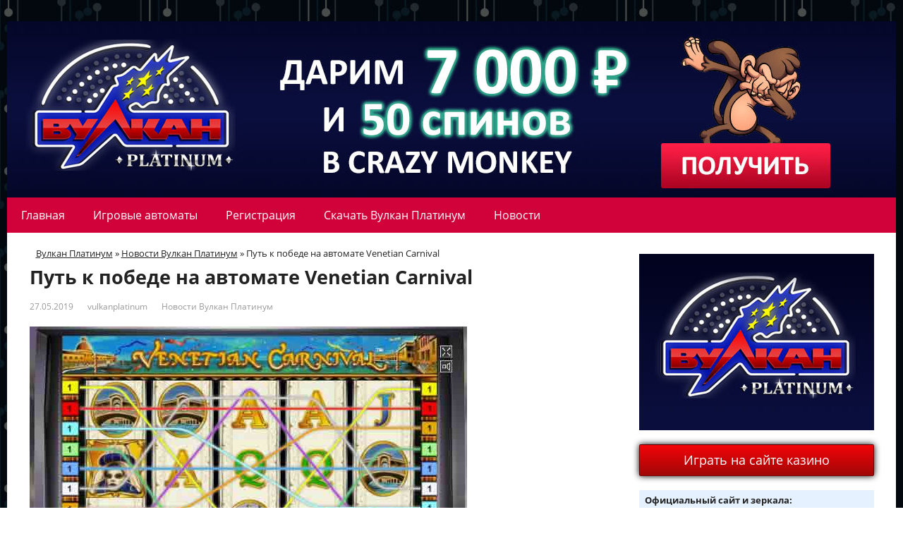

--- FILE ---
content_type: text/html; charset=UTF-8
request_url: https://vulkanplatinume.ru/venetian-carnival/
body_size: 7936
content:
<!DOCTYPE html><html lang="ru-RU"><head> <!--[if IE]><meta http-equiv="X-UA-Compatible" content="IE=9; IE=8; IE=7; IE=edge" /><![endif]--><meta charset="utf-8" /><meta name="viewport" content="width=device-width, initial-scale=1.0"><title>Venetian Carnival - Игровой автомат в казино Вулкан Платинум</title><meta name="description" content="Обзор игрового автомата Venetian Carnival в казино Платинум. Символы и выигрышные комбинации. Краткая характеристика игры. Бонусы, джекпот и риск-игра."/><link rel="canonical" href="https://vulkanplatinume.ru/venetian-carnival/" /><meta property="og:locale" content="ru_RU" /><meta property="og:type" content="article" /><meta property="og:title" content="Venetian Carnival - Игровой автомат в казино Вулкан Платинум" /><meta property="og:description" content="Обзор игрового автомата Venetian Carnival в казино Платинум. Символы и выигрышные комбинации. Краткая характеристика игры. Бонусы, джекпот и риск-игра." /><meta property="og:url" content="https://vulkanplatinume.ru/venetian-carnival/" /><meta property="og:site_name" content="Vulkan Platinum" /><meta property="article:section" content="Новости Вулкан Платинум" /><meta property="article:published_time" content="2019-05-27T05:52:35+00:00" /><meta property="article:modified_time" content="2019-07-22T14:46:08+00:00" /><meta property="og:updated_time" content="2019-07-22T14:46:08+00:00" /><meta property="og:image" content="https://vulkanplatinume.ru/wp-content/uploads/2019/05/venetian-carnival.jpg" /><meta property="og:image:secure_url" content="https://vulkanplatinume.ru/wp-content/uploads/2019/05/venetian-carnival.jpg" /><meta property="og:image:width" content="620" /><meta property="og:image:height" content="343" /><meta name="twitter:card" content="summary_large_image" /><meta name="twitter:description" content="Обзор игрового автомата Venetian Carnival в казино Платинум. Символы и выигрышные комбинации. Краткая характеристика игры. Бонусы, джекпот и риск-игра." /><meta name="twitter:title" content="Venetian Carnival - Игровой автомат в казино Вулкан Платинум" /><meta name="twitter:image" content="https://vulkanplatinume.ru/wp-content/uploads/2019/05/venetian-carnival.jpg" /> <script type='application/ld+json' class='yoast-schema-graph yoast-schema-graph--main'>{"@context":"https://schema.org","@graph":[{"@type":"Organization","@id":"https://vulkanplatinume.ru/#organization","name":"","url":"https://vulkanplatinume.ru/","sameAs":[]},{"@type":"WebSite","@id":"https://vulkanplatinume.ru/#website","url":"https://vulkanplatinume.ru/","name":"Vulkan Platinum","publisher":{"@id":"https://vulkanplatinume.ru/#organization"},"potentialAction":{"@type":"SearchAction","target":"https://vulkanplatinume.ru/?s={search_term_string}","query-input":"required name=search_term_string"}},{"@type":"WebPage","@id":"https://vulkanplatinume.ru/venetian-carnival/#webpage","url":"https://vulkanplatinume.ru/venetian-carnival/","inLanguage":"ru-RU","name":"Venetian Carnival - \u0418\u0433\u0440\u043e\u0432\u043e\u0439 \u0430\u0432\u0442\u043e\u043c\u0430\u0442 \u0432 \u043a\u0430\u0437\u0438\u043d\u043e \u0412\u0443\u043b\u043a\u0430\u043d \u041f\u043b\u0430\u0442\u0438\u043d\u0443\u043c","isPartOf":{"@id":"https://vulkanplatinume.ru/#website"},"image":{"@type":"ImageObject","@id":"https://vulkanplatinume.ru/venetian-carnival/#primaryimage","url":"https://vulkanplatinume.ru/wp-content/uploads/2019/05/venetian-carnival.jpg","width":620,"height":343,"caption":"\u0438\u0433\u0440\u043e\u0432\u043e\u0439 \u0430\u0432\u0442\u043e\u043c\u0430\u0442 venetian carnival"},"primaryImageOfPage":{"@id":"https://vulkanplatinume.ru/venetian-carnival/#primaryimage"},"datePublished":"2019-05-27T05:52:35+00:00","dateModified":"2019-07-22T14:46:08+00:00","description":"\u041e\u0431\u0437\u043e\u0440 \u0438\u0433\u0440\u043e\u0432\u043e\u0433\u043e \u0430\u0432\u0442\u043e\u043c\u0430\u0442\u0430 Venetian Carnival \u0432 \u043a\u0430\u0437\u0438\u043d\u043e \u041f\u043b\u0430\u0442\u0438\u043d\u0443\u043c. \u0421\u0438\u043c\u0432\u043e\u043b\u044b \u0438 \u0432\u044b\u0438\u0433\u0440\u044b\u0448\u043d\u044b\u0435 \u043a\u043e\u043c\u0431\u0438\u043d\u0430\u0446\u0438\u0438. \u041a\u0440\u0430\u0442\u043a\u0430\u044f \u0445\u0430\u0440\u0430\u043a\u0442\u0435\u0440\u0438\u0441\u0442\u0438\u043a\u0430 \u0438\u0433\u0440\u044b. \u0411\u043e\u043d\u0443\u0441\u044b, \u0434\u0436\u0435\u043a\u043f\u043e\u0442 \u0438 \u0440\u0438\u0441\u043a-\u0438\u0433\u0440\u0430."},{"@type":"Article","@id":"https://vulkanplatinume.ru/venetian-carnival/#article","isPartOf":{"@id":"https://vulkanplatinume.ru/venetian-carnival/#webpage"},"author":{"@id":"https://vulkanplatinume.ru/author/vulkanplatinum/#author","name":"vulkanplatinum"},"publisher":{"@id":"https://vulkanplatinume.ru/#organization"},"headline":"\u041f\u0443\u0442\u044c \u043a \u043f\u043e\u0431\u0435\u0434\u0435 \u043d\u0430 \u0430\u0432\u0442\u043e\u043c\u0430\u0442\u0435 Venetian Carnival","datePublished":"2019-05-27T05:52:35+00:00","dateModified":"2019-07-22T14:46:08+00:00","commentCount":0,"mainEntityOfPage":"https://vulkanplatinume.ru/venetian-carnival/#webpage","image":{"@id":"https://vulkanplatinume.ru/venetian-carnival/#primaryimage"},"articleSection":"\u041d\u043e\u0432\u043e\u0441\u0442\u0438 \u0412\u0443\u043b\u043a\u0430\u043d \u041f\u043b\u0430\u0442\u0438\u043d\u0443\u043c"},{"@type":"Person","@id":"https://vulkanplatinume.ru/author/vulkanplatinum/#author","name":"vulkanplatinum","image":{"@type":"ImageObject","@id":"https://vulkanplatinume.ru/#personlogo","url":"https://secure.gravatar.com/avatar/da78b8f00f92ef90ce56d129a6e59d5e?s=96&d=mm&r=g","caption":"vulkanplatinum"},"sameAs":[]}]}</script> <link rel='dns-prefetch' href='//s.w.org' /> <script type="text/javascript">window._wpemojiSettings = {"baseUrl":"https:\/\/s.w.org\/images\/core\/emoji\/11.2.0\/72x72\/","ext":".png","svgUrl":"https:\/\/s.w.org\/images\/core\/emoji\/11.2.0\/svg\/","svgExt":".svg","source":{"concatemoji":"https:\/\/vulkanplatinume.ru\/wp-includes\/js\/wp-emoji-release.min.js"}};
			!function(e,a,t){var n,r,o,i=a.createElement("canvas"),p=i.getContext&&i.getContext("2d");function s(e,t){var a=String.fromCharCode;p.clearRect(0,0,i.width,i.height),p.fillText(a.apply(this,e),0,0);e=i.toDataURL();return p.clearRect(0,0,i.width,i.height),p.fillText(a.apply(this,t),0,0),e===i.toDataURL()}function c(e){var t=a.createElement("script");t.src=e,t.defer=t.type="text/javascript",a.getElementsByTagName("head")[0].appendChild(t)}for(o=Array("flag","emoji"),t.supports={everything:!0,everythingExceptFlag:!0},r=0;r<o.length;r++)t.supports[o[r]]=function(e){if(!p||!p.fillText)return!1;switch(p.textBaseline="top",p.font="600 32px Arial",e){case"flag":return s([55356,56826,55356,56819],[55356,56826,8203,55356,56819])?!1:!s([55356,57332,56128,56423,56128,56418,56128,56421,56128,56430,56128,56423,56128,56447],[55356,57332,8203,56128,56423,8203,56128,56418,8203,56128,56421,8203,56128,56430,8203,56128,56423,8203,56128,56447]);case"emoji":return!s([55358,56760,9792,65039],[55358,56760,8203,9792,65039])}return!1}(o[r]),t.supports.everything=t.supports.everything&&t.supports[o[r]],"flag"!==o[r]&&(t.supports.everythingExceptFlag=t.supports.everythingExceptFlag&&t.supports[o[r]]);t.supports.everythingExceptFlag=t.supports.everythingExceptFlag&&!t.supports.flag,t.DOMReady=!1,t.readyCallback=function(){t.DOMReady=!0},t.supports.everything||(n=function(){t.readyCallback()},a.addEventListener?(a.addEventListener("DOMContentLoaded",n,!1),e.addEventListener("load",n,!1)):(e.attachEvent("onload",n),a.attachEvent("onreadystatechange",function(){"complete"===a.readyState&&t.readyCallback()})),(n=t.source||{}).concatemoji?c(n.concatemoji):n.wpemoji&&n.twemoji&&(c(n.twemoji),c(n.wpemoji)))}(window,document,window._wpemojiSettings);</script> <style type="text/css">img.wp-smiley,
img.emoji {
	display: inline !important;
	border: none !important;
	box-shadow: none !important;
	height: 1em !important;
	width: 1em !important;
	margin: 0 .07em !important;
	vertical-align: -0.1em !important;
	background: none !important;
	padding: 0 !important;
}</style><link rel='stylesheet' id='wp-block-library-css'  href='https://vulkanplatinume.ru/wp-includes/css/dist/block-library/style.min.css' type='text/css' media='all' /><link rel='stylesheet' id='wbcr-comments-plus-url-span-css'  href='https://vulkanplatinume.ru/wp-content/plugins/clearfy/components/comments-plus/assets/css/url-span.css' type='text/css' media='all' /><link rel='stylesheet' id='basic-style-css'  href='https://vulkanplatinume.ru/wp-content/themes/basic/style.css' type='text/css' media='all' /> <script type='text/javascript' src='https://vulkanplatinume.ru/wp-includes/js/jquery/jquery.js'></script> <link rel='https://api.w.org/' href='https://vulkanplatinume.ru/wp-json/' /><link rel="alternate" type="application/json+oembed" href="https://vulkanplatinume.ru/wp-json/oembed/1.0/embed?url=https%3A%2F%2Fvulkanplatinume.ru%2Fvenetian-carnival%2F" /><link rel="alternate" type="text/xml+oembed" href="https://vulkanplatinume.ru/wp-json/oembed/1.0/embed?url=https%3A%2F%2Fvulkanplatinume.ru%2Fvenetian-carnival%2F&#038;format=xml" /><meta property="og:type" content="article"/><meta property="og:title" content="Путь к победе на автомате Venetian Carnival"/><meta property="og:description" content="" /><meta property="og:image" content="https://vulkanplatinume.ru/wp-content/uploads/2019/05/venetian-carnival-150x150.jpg"/><meta property="og:url" content="https://vulkanplatinume.ru/venetian-carnival/"/><meta property="og:site_name" content="Vulkan Platinum"/><link rel="image_src" href="https://vulkanplatinume.ru/wp-content/uploads/2019/05/venetian-carnival-150x150.jpg" /> <style type='text/css' id='basic-customizer-css'>a:hover,#logo,.bx-controls a:hover .fa{color:#d10239}a:hover{color:#d10239}blockquote,q,input:focus,textarea:focus,select:focus{border-color:#d10239}input[type=submit],input[type=button],button,.submit,.button,.woocommerce #respond input#submit.alt,.woocommerce a.button.alt,.woocommerce button.button.alt, .woocommerce input.button.alt,.woocommerce #respond input#submit.alt:hover,.woocommerce a.button.alt:hover,.woocommerce button.button.alt:hover,.woocommerce input.button.alt:hover,#mobile-menu,.top-menu,.top-menu .sub-menu,.top-menu .children,.more-link,.nav-links a:hover,.nav-links .current,#footer{background-color:#d10239}@media screen and (max-width:1023px){.topnav{background-color:#d10239}}</style><style type="text/css" id="custom-background-css">body.custom-background { background-image: url("https://vulkanplatinume.ru/wp-content/uploads/2019/05/bg.jpg"); background-position: left top; background-size: auto; background-repeat: repeat; background-attachment: scroll; }</style><link rel="icon" href="https://vulkanplatinume.ru/wp-content/uploads/2019/05/favicon-150x150.png" sizes="32x32" /><link rel="icon" href="https://vulkanplatinume.ru/wp-content/uploads/2019/05/favicon.png" sizes="192x192" /><link rel="apple-touch-icon-precomposed" href="https://vulkanplatinume.ru/wp-content/uploads/2019/05/favicon.png" /><meta name="msapplication-TileImage" content="https://vulkanplatinume.ru/wp-content/uploads/2019/05/favicon.png" /><link rel="apple-touch-icon" sizes="57x57" href="/apple-icon-57x57.png"><link rel="apple-touch-icon" sizes="60x60" href="/apple-icon-60x60.png"><link rel="apple-touch-icon" sizes="72x72" href="/apple-icon-72x72.png"><link rel="apple-touch-icon" sizes="76x76" href="/apple-icon-76x76.png"><link rel="apple-touch-icon" sizes="114x114" href="/apple-icon-114x114.png"><link rel="apple-touch-icon" sizes="120x120" href="/apple-icon-120x120.png"><link rel="apple-touch-icon" sizes="144x144" href="/apple-icon-144x144.png"><link rel="apple-touch-icon" sizes="152x152" href="/apple-icon-152x152.png"><link rel="apple-touch-icon" sizes="180x180" href="/apple-icon-180x180.png"><link rel="icon" type="image/png" sizes="192x192"  href="/android-icon-192x192.png"><link rel="icon" type="image/png" sizes="32x32" href="/favicon-32x32.png"><link rel="icon" type="image/png" sizes="96x96" href="/favicon-96x96.png"><link rel="shortcut icon" href="/favicon.png" type="image/png"><link rel="icon" href="/favicon.ico" type="image/x-icon"><link rel="manifest" href="/manifest.json"><meta name="msapplication-TileColor" content="#ffffff"><meta name="msapplication-TileImage" content="/ms-icon-144x144.png"><meta name="theme-color" content="#ffffff"></head><body class="post-template-default single single-post postid-106 single-format-standard custom-background wp-custom-logo layout-"><div class="wrapper clearfix"><header id="header" class="clearfix"><div class="header-top-wrap"><div class="sitetitle maxwidthtop grid "><div class="logo"> <a id="logo" target="_blank" href="https://vulkanplatinume.ru/play/" class="blog-name"> <img width="1260" height="250" src="https://vulkanplatinume.ru/wp-content/uploads/2019/05/vulkan-platinum-top-banner.jpg" class="custom-logo custom-logo-image" alt="Vulkan Platinum" itemprop="logo" srcset="https://vulkanplatinume.ru/wp-content/uploads/2019/05/vulkan-platinum-top-banner.jpg 1260w, https://vulkanplatinume.ru/wp-content/uploads/2019/05/vulkan-platinum-top-banner-300x60.jpg 300w, https://vulkanplatinume.ru/wp-content/uploads/2019/05/vulkan-platinum-top-banner-768x152.jpg 768w, https://vulkanplatinume.ru/wp-content/uploads/2019/05/vulkan-platinum-top-banner-1024x203.jpg 1024w" sizes="(max-width: 1260px) 100vw, 1260px" title="Путь к победе на автомате Venetian Carnival" /> </a></div></div></div><div class="topnav"><div id="mobile-menu" class="mm-active">Меню</div><nav><ul class="top-menu maxwidth clearfix"><li id="menu-item-26" class="menu-item menu-item-type-post_type menu-item-object-page menu-item-home menu-item-26"><a href="https://vulkanplatinume.ru/">Главная</a></li><li id="menu-item-22" class="menu-item menu-item-type-post_type menu-item-object-page menu-item-22"><a href="https://vulkanplatinume.ru/vulkan-platinum-igrovye-avtomaty/">Игровые автоматы</a></li><li id="menu-item-212" class="menu-item menu-item-type-custom menu-item-object-custom menu-item-212"><a href="/play/">Регистрация</a></li><li id="menu-item-20" class="menu-item menu-item-type-post_type menu-item-object-page menu-item-20"><a href="https://vulkanplatinume.ru/vulkan-platinum-skachat/">Скачать Вулкан Платинум</a></li><li id="menu-item-28" class="menu-item menu-item-type-taxonomy menu-item-object-category current-post-ancestor current-menu-parent current-post-parent menu-item-28"><a href="https://vulkanplatinume.ru/novosti-vulkan-platinum/">Новости</a></li></ul></nav></div></header><div id="main" class="maxwidth clearfix"><main id="content" class="content"><div class="breadcrumbs" typeof="BreadcrumbList" vocab="https://schema.org/"> <span property="itemListElement" typeof="ListItem"><a property="item" typeof="WebPage" title="Перейти к Vulkan Platinum." href="https://vulkanplatinume.ru" class="home" ><span property="name">Вулкан Платинум</span></a><meta property="position" content="1"></span> » <span property="itemListElement" typeof="ListItem"><a property="item" typeof="WebPage" title="Перейти к архиву рубрики Новости Вулкан Платинум." href="https://vulkanplatinume.ru/novosti-vulkan-platinum/" class="taxonomy category" ><span property="name">Новости Вулкан Платинум</span></a><meta property="position" content="2"></span> » <span class="post post-post current-item">Путь к победе на автомате Venetian Carnival</span></div><article class="post-106 post type-post status-publish format-standard has-post-thumbnail category-novosti-vulkan-platinum"><h1>Путь к победе на автомате Venetian Carnival</h1><aside class="meta"><span class="date">27.05.2019</span><span class="author">vulkanplatinum</span><span class="category"><a href="https://vulkanplatinume.ru/novosti-vulkan-platinum/" rel="category tag">Новости Вулкан Платинум</a></span></aside><div class="entry-box clearfix" > <img width="620" height="343" src="https://vulkanplatinume.ru/wp-content/uploads/2019/05/venetian-carnival.jpg" class="attachment-post-thumbnail size-post-thumbnail wp-post-image" alt="игровой автомат venetian carnival" srcset="https://vulkanplatinume.ru/wp-content/uploads/2019/05/venetian-carnival.jpg 620w, https://vulkanplatinume.ru/wp-content/uploads/2019/05/venetian-carnival-300x166.jpg 300w" sizes="(max-width: 620px) 100vw, 620px" title="Путь к победе на автомате Venetian Carnival" /><div class="html-before-content"></div><div class="entry"><p>Venetian Carnival — слот казино Вулкан Платинум от производителя Novomatic, позволяющий окунуться в мир венецианского карнавала, ярких красок и крупного заработка. Для получения 100% удовольствия не нужно куда-то лететь. Достаточно пройти регистрацию в Вулкан Платинум, пополнить счет и стать частью невероятной атмосферы.</p><h2>Описание игрового автомата Venetian Carnival</h2><p>Несмотря на запреты, Венецианский карнавал до сих пор востребован и популярен у туристов. Зная об этой особенности, австрийские разработчики перенесли уникальный сценарий в игру и сделали Venetian Carnival. Интерфейс и звуковой ряд слота с первых минут переносит в средневековую Италию, делая клиента участником яркого костюмированного праздника.</p><p>В Venetian Carnival предусмотрено пять барабанов и десять игровых линий. Для начала нужно определиться с числом линий и размером ставки, которая составляет от 5 до 500 монет. Чем большую сумму ставит игрок, тем выше потенциальная прибыль.</p><p>Главные характеристики слота:</p><ul><li>минимальная ставка — 5;</li><li>максимальная ставка — 500;</li><li>ставка на линию — 1-9;</li><li>демо-режим — доступен;</li><li>фриспины, дикий символ и скаттер — да.</li></ul><p>Благодаря казино Вулкан Платинум и игре Венецианский карнавал, каждый человек может испытать хотя бы часть эмоций от необычного действа.</p><h2>Символы и вознаграждения</h2><p><img class="size-full wp-image-132 aligncenter" src="https://vulkanplatinume.ru/wp-content/uploads/2019/05/venetian-carnival-simvoly.jpg" alt="бонус и риск игра venetian carnival" width="528" height="264" srcset="https://vulkanplatinume.ru/wp-content/uploads/2019/05/venetian-carnival-simvoly.jpg 528w, https://vulkanplatinume.ru/wp-content/uploads/2019/05/venetian-carnival-simvoly-300x150.jpg 300w" sizes="(max-width: 528px) 100vw, 528px" /></p><p>В игре Venetian Carnival имеется множество слотов — женщина в маске, мост, гондольер, картежные символы и другое. В нижней части доступна панель управления для запуска игры, получения выплат, пуска автоматического режима и выставления ставки. Для получения денег необходимо собрать три идентичных символа подряд слева-направо. Wild символ — маска, а скаттер — звезда.</p><p>Максимальная выплата в игре составляет 5000х, а процент возврата выше 95%. Не удивительно, что такие параметры привлекают геймеров со всего мира.</p><h2>Бонус игра и риск</h2><p>В Venetian Carnival предусмотрены бонусные раунды. Они запускаются, если на слоте выпадает три или больше символа маски. Этот знак можно использовать в качестве джокера для замены любого другого элемента.  Получение бонуса дает право на 10 фриспинов барабана. Кроме того, символы мужчин и женщин в масках открывают доступ к дополнительным бонусным играм. Особенность таких туров состоит в увеличении выигрыша в три раза. Джекпота нет.</p><p>Дополнительная возможность для заработка — риск-игра. После получения выигрышной комбинации нужно нажать на кнопку «Удвоить» и угадать цвет скрытой карты. В случае победы сумма увеличивается в два раза. Число попыток в риск-игре не ограничивается. Если игрок ошибся с мастью, заработанные деньги сгорают.</p><p>Схема игрового автомата проста, но она заставляет снова и снова наслаждаться Венецианским карнавалом, ярким интерфейсам, бонусным турам и крупным выигрышам.</p></div><div class="html-after-content"></div></div><aside class="meta"></aside></article></main><aside id="sidebar" class="block"><ul id="widgetlist"><li id="custom_html-3" class="widget_text widget widget_custom_html"><div class="textwidget custom-html-widget"><img class="center" src="/wp-content/uploads/2019/05/logo-side.jpg" alt="Вулкан платинум играть"><div class="dmid divpad"><a class="btn btn-danger btn-lg btn-block" href="/play/" target="_blank" rel="nofollow" role="button">Играть на сайте казино</a></div><div class="container sidetable"><div class="row sidehdr"><p class="sp">Официальный сайт и зеркала:</p></div><div class="row"><p class="sp"><a href="/play/" target="_blank" rel="nofollow">https://vulkanplatinum777.com</a></p></div><div class="row sidehdr"><p class="sp">Бонус на депозит</p></div><div class="row"><p class="sp">75% и 50 фриспинов в Crazy Monkey</p></div><div class="row sidehdr"><p class="sp">Мин. сумма пополнения:</p></div><div class="row"><p class="sp">100 рублей</p></div><div class="row sidehdr"><p class="sp">Мин. сумма вывода:</p></div><div class="row"><p class="sp">500 рублей</p></div><div class="row sidehdr"><p class="sp">Платежные способы:</p></div><div class="row"><p class="sp">Банковские карты VISA и MasterCard, МИР, QIWI, Яндекс Деньги, WebMoney, Альфа Банк</p></div><div class="row sidehdr"><p class="sp">Поддерживаемые ОС:</p></div><div class="row"><p class="sp">Windows, Mac, iOS, Android</p></div><div class="row sidehdr"><p class="sp">Типы развлечений:</p></div><div class="row"><p class="sp">Игровые автоматы, джекпоты, покер, блекджек, лотереи</p></div><div class="row sidehdr"><p class="sp">Разработчики:</p></div><div class="row"><p class="sp">Novomatic, Igrosoft, EvoPlay</p></div><div class="row sidehdr"><p class="sp">Мобильная версия:</p></div><div class="row"><p class="sp">Есть</p></div><div class="row sidehdr"><p class="sp">Дата открытия казино:</p></div><div class="row"><p class="sp">2016 год</p></div></div></div></li></ul></aside></div><footer id="footer" class=""> <a href="//top100.rambler.ru/navi/6688627/"> <img src="//counter.rambler.ru/top100.cnt?6688627" alt="Rambler's Top100" border="0" /></a><div class="copyrights maxwidth grid"><div class="copytext col12"><p id="copy"> 2016-2026 &copy; Казино Вулкан Платинум</p><p class="tc"> <a href="/sitemap_index.xml" target="_blank">Карта сайта</a></p> <img class="center img-fluid" src="/wp-content/uploads/2019/05/footer-icons.png"></div><div class="themeby col6 tr"><div class="footer-counter"></div></div></div></footer> <script>var _paq = window._paq = window._paq || [];
  /* tracker methods like "setCustomDimension" should be called before "trackPageView" */
  _paq.push(['trackPageView']);
  _paq.push(['enableLinkTracking']);
 (function() {
    var u="//vulkanplatinume.ru/";
    _paq.push(["setTrackerUrl", u+"matomo.php"]);
    _paq.push(["setSiteId", "210"]);
    var d=document, g=d.createElement("script"), s=d.getElementsByTagName("script")[0];
    g.type="text/javascript"; g.async=true; g.defer=true; g.src=u+"matomo.php"; s.parentNode.insertBefore(g,s);
})();</script> </div> <a id="toTop">&#10148;</a> <script type='text/javascript' src='https://vulkanplatinume.ru/wp-content/plugins/clearfy/components/comments-plus/assets/js/url-span.js'></script> <!--[if lt IE 9]> <script type='text/javascript' src='https://vulkanplatinume.ru/wp-content/themes/basic/js/html5shiv.min.js'></script> <![endif]--> <script type='text/javascript' src='https://vulkanplatinume.ru/wp-content/themes/basic/js/functions.js'></script> <script type='text/javascript' src='https://vulkanplatinume.ru/wp-includes/js/wp-embed.min.js'></script> <script defer src="https://static.cloudflareinsights.com/beacon.min.js/vcd15cbe7772f49c399c6a5babf22c1241717689176015" integrity="sha512-ZpsOmlRQV6y907TI0dKBHq9Md29nnaEIPlkf84rnaERnq6zvWvPUqr2ft8M1aS28oN72PdrCzSjY4U6VaAw1EQ==" data-cf-beacon='{"version":"2024.11.0","token":"58ac29061c0546dcb310cf8bd8a379dc","r":1,"server_timing":{"name":{"cfCacheStatus":true,"cfEdge":true,"cfExtPri":true,"cfL4":true,"cfOrigin":true,"cfSpeedBrain":true},"location_startswith":null}}' crossorigin="anonymous"></script>
</body></html>